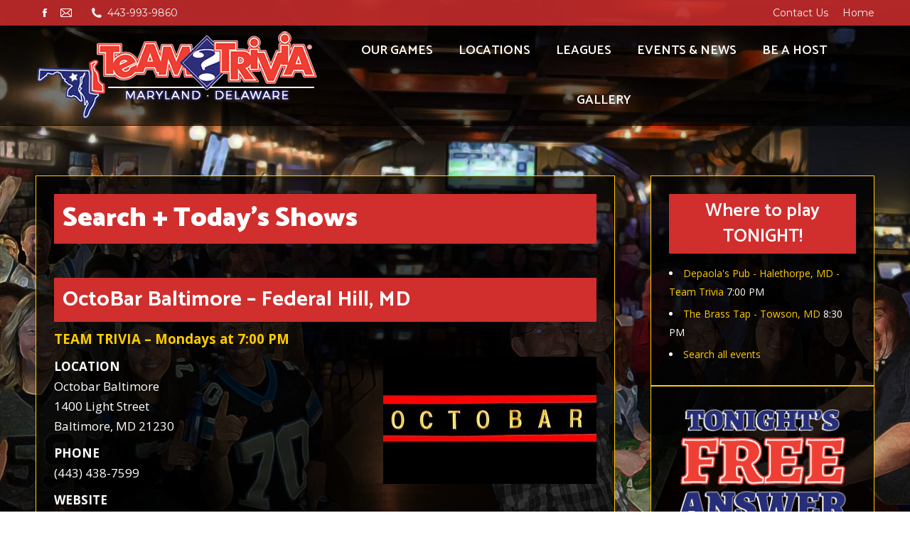

--- FILE ---
content_type: text/html; charset=UTF-8
request_url: https://teamtriviabaltimore.com/events/2024-04-22/?limit
body_size: 13504
content:
<!DOCTYPE html>
<!--[if !(IE 6) | !(IE 7) | !(IE 8)  ]><!-->
<html dir="ltr" lang="en-US" prefix="og: https://ogp.me/ns#" class="no-js">
<!--<![endif]-->
<head>
	<meta charset="UTF-8" />
				<meta name="viewport" content="width=device-width, initial-scale=1, maximum-scale=1, user-scalable=0"/>
			<meta name="theme-color" content="#ff2b2b"/>	<link rel="profile" href="https://gmpg.org/xfn/11" />
	<title>Find a Team Trivia Baltimore Show Near YOU! | Team Trivia Baltimore!</title>

		<!-- All in One SEO 4.9.1.1 - aioseo.com -->
	<meta name="description" content="Search our database for the Team Trivia Baltimore shows closest to you, then get some friends together and come get your GENIUS on!" />
	<meta name="robots" content="max-image-preview:large" />
	<link rel="canonical" href="https://teamtriviabaltimore.com/events/" />
	<meta name="generator" content="All in One SEO (AIOSEO) 4.9.1.1" />
		<meta property="og:locale" content="en_US" />
		<meta property="og:site_name" content="Team Trivia Baltimore! | Free and Fun for All" />
		<meta property="og:type" content="article" />
		<meta property="og:title" content="Find a Team Trivia Baltimore Show Near YOU! | Team Trivia Baltimore!" />
		<meta property="og:description" content="Search our database for the Team Trivia Baltimore shows closest to you, then get some friends together and come get your GENIUS on!" />
		<meta property="og:url" content="https://teamtriviabaltimore.com/events/" />
		<meta property="article:published_time" content="2018-08-08T12:36:45+00:00" />
		<meta property="article:modified_time" content="2022-04-25T22:22:46+00:00" />
		<meta name="twitter:card" content="summary" />
		<meta name="twitter:title" content="Find a Team Trivia Baltimore Show Near YOU! | Team Trivia Baltimore!" />
		<meta name="twitter:description" content="Search our database for the Team Trivia Baltimore shows closest to you, then get some friends together and come get your GENIUS on!" />
		<script type="application/ld+json" class="aioseo-schema">
			{"@context":"https:\/\/schema.org","@graph":[{"@type":"BreadcrumbList","@id":"https:\/\/teamtriviabaltimore.com\/events\/#breadcrumblist","itemListElement":[{"@type":"ListItem","@id":"https:\/\/teamtriviabaltimore.com#listItem","position":1,"name":"Home","item":"https:\/\/teamtriviabaltimore.com","nextItem":{"@type":"ListItem","@id":"https:\/\/teamtriviabaltimore.com\/events\/#listItem","name":"Search All TEAM TRIVIA BA Shows"}},{"@type":"ListItem","@id":"https:\/\/teamtriviabaltimore.com\/events\/#listItem","position":2,"name":"Search All TEAM TRIVIA BA Shows","previousItem":{"@type":"ListItem","@id":"https:\/\/teamtriviabaltimore.com#listItem","name":"Home"}}]},{"@type":"Organization","@id":"https:\/\/teamtriviabaltimore.com\/#organization","name":"Team Trivia Baltimore!","description":"Free and Fun for All","url":"https:\/\/teamtriviabaltimore.com\/"},{"@type":"WebPage","@id":"https:\/\/teamtriviabaltimore.com\/events\/#webpage","url":"https:\/\/teamtriviabaltimore.com\/events\/","name":"Find a Team Trivia Baltimore Show Near YOU! | Team Trivia Baltimore!","description":"Search our database for the Team Trivia Baltimore shows closest to you, then get some friends together and come get your GENIUS on!","inLanguage":"en-US","isPartOf":{"@id":"https:\/\/teamtriviabaltimore.com\/#website"},"breadcrumb":{"@id":"https:\/\/teamtriviabaltimore.com\/events\/#breadcrumblist"},"datePublished":"2018-08-08T08:36:45-04:00","dateModified":"2022-04-25T18:22:46-04:00"},{"@type":"WebSite","@id":"https:\/\/teamtriviabaltimore.com\/#website","url":"https:\/\/teamtriviabaltimore.com\/","name":"Team Trivia Baltimore!","description":"Free and Fun for All","inLanguage":"en-US","publisher":{"@id":"https:\/\/teamtriviabaltimore.com\/#organization"}}]}
		</script>
		<!-- All in One SEO -->

<link rel='dns-prefetch' href='//fonts.googleapis.com' />
<link rel="alternate" type="application/rss+xml" title="Team Trivia Baltimore! &raquo; Feed" href="https://teamtriviabaltimore.com/feed/" />
<link rel="alternate" type="application/rss+xml" title="Team Trivia Baltimore! &raquo; Comments Feed" href="https://teamtriviabaltimore.com/comments/feed/" />
<link rel="alternate" title="oEmbed (JSON)" type="application/json+oembed" href="https://teamtriviabaltimore.com/wp-json/oembed/1.0/embed?url=https%3A%2F%2Fteamtriviabaltimore.com%2Fevents%2F" />
<link rel="alternate" title="oEmbed (XML)" type="text/xml+oembed" href="https://teamtriviabaltimore.com/wp-json/oembed/1.0/embed?url=https%3A%2F%2Fteamtriviabaltimore.com%2Fevents%2F&#038;format=xml" />
<style id='wp-img-auto-sizes-contain-inline-css'>
img:is([sizes=auto i],[sizes^="auto," i]){contain-intrinsic-size:3000px 1500px}
/*# sourceURL=wp-img-auto-sizes-contain-inline-css */
</style>
<style id='wp-emoji-styles-inline-css'>

	img.wp-smiley, img.emoji {
		display: inline !important;
		border: none !important;
		box-shadow: none !important;
		height: 1em !important;
		width: 1em !important;
		margin: 0 0.07em !important;
		vertical-align: -0.1em !important;
		background: none !important;
		padding: 0 !important;
	}
/*# sourceURL=wp-emoji-styles-inline-css */
</style>
<link rel='stylesheet' id='wp-components-css' href='https://teamtriviabaltimore.com/wp-includes/css/dist/components/style.min.css?ver=6.9' media='all' />
<link rel='stylesheet' id='wp-preferences-css' href='https://teamtriviabaltimore.com/wp-includes/css/dist/preferences/style.min.css?ver=6.9' media='all' />
<link rel='stylesheet' id='wp-block-editor-css' href='https://teamtriviabaltimore.com/wp-includes/css/dist/block-editor/style.min.css?ver=6.9' media='all' />
<link rel='stylesheet' id='popup-maker-block-library-style-css' href='https://teamtriviabaltimore.com/wp-content/plugins/popup-maker/dist/packages/block-library-style.css?ver=dbea705cfafe089d65f1' media='all' />
<link rel='stylesheet' id='events-manager-css' href='https://teamtriviabaltimore.com/wp-content/plugins/events-manager/includes/css/events-manager.min.css?ver=7.2.3' media='all' />
<style id='events-manager-inline-css'>
body .em { --font-family : inherit; --font-weight : inherit; --font-size : 1em; --line-height : inherit; }
/*# sourceURL=events-manager-inline-css */
</style>
<link rel='stylesheet' id='the7-font-css' href='https://teamtriviabaltimore.com/wp-content/themes/dt-the7/fonts/icomoon-the7-font/icomoon-the7-font.min.css?ver=14.0.1' media='all' />
<link rel='stylesheet' id='the7-awesome-fonts-css' href='https://teamtriviabaltimore.com/wp-content/themes/dt-the7/fonts/FontAwesome/css/all.min.css?ver=14.0.1' media='all' />
<link rel='stylesheet' id='the7-awesome-fonts-back-css' href='https://teamtriviabaltimore.com/wp-content/themes/dt-the7/fonts/FontAwesome/back-compat.min.css?ver=14.0.1' media='all' />
<link rel='stylesheet' id='the7-Defaults-css' href='https://teamtriviabaltimore.com/wp-content/uploads/smile_fonts/Defaults/Defaults.css?ver=6.9' media='all' />
<link rel='stylesheet' id='dt-web-fonts-css' href='https://fonts.googleapis.com/css?family=Roboto:400,500,600,700%7CMontserrat:400,600,700%7CCatamaran:300,400,600,700,900%7COpen+Sans:400,600,700' media='all' />
<link rel='stylesheet' id='dt-main-css' href='https://teamtriviabaltimore.com/wp-content/themes/dt-the7/css/main.min.css?ver=14.0.1' media='all' />
<link rel='stylesheet' id='the7-custom-scrollbar-css' href='https://teamtriviabaltimore.com/wp-content/themes/dt-the7/lib/custom-scrollbar/custom-scrollbar.min.css?ver=14.0.1' media='all' />
<link rel='stylesheet' id='the7-wpbakery-css' href='https://teamtriviabaltimore.com/wp-content/themes/dt-the7/css/wpbakery.min.css?ver=14.0.1' media='all' />
<link rel='stylesheet' id='the7-core-css' href='https://teamtriviabaltimore.com/wp-content/plugins/dt-the7-core/assets/css/post-type.min.css?ver=2.7.12' media='all' />
<link rel='stylesheet' id='the7-css-vars-css' href='https://teamtriviabaltimore.com/wp-content/uploads/the7-css/css-vars.css?ver=df2943be65d0' media='all' />
<link rel='stylesheet' id='dt-custom-css' href='https://teamtriviabaltimore.com/wp-content/uploads/the7-css/custom.css?ver=df2943be65d0' media='all' />
<link rel='stylesheet' id='dt-media-css' href='https://teamtriviabaltimore.com/wp-content/uploads/the7-css/media.css?ver=df2943be65d0' media='all' />
<link rel='stylesheet' id='the7-mega-menu-css' href='https://teamtriviabaltimore.com/wp-content/uploads/the7-css/mega-menu.css?ver=df2943be65d0' media='all' />
<link rel='stylesheet' id='the7-elements-albums-portfolio-css' href='https://teamtriviabaltimore.com/wp-content/uploads/the7-css/the7-elements-albums-portfolio.css?ver=df2943be65d0' media='all' />
<link rel='stylesheet' id='the7-elements-css' href='https://teamtriviabaltimore.com/wp-content/uploads/the7-css/post-type-dynamic.css?ver=df2943be65d0' media='all' />
<link rel='stylesheet' id='style-css' href='https://teamtriviabaltimore.com/wp-content/themes/dt-the7-child/style.css?ver=14.0.1' media='all' />
<script src="https://teamtriviabaltimore.com/wp-includes/js/jquery/jquery.min.js?ver=3.7.1" id="jquery-core-js"></script>
<script src="https://teamtriviabaltimore.com/wp-includes/js/jquery/jquery-migrate.min.js?ver=3.4.1" id="jquery-migrate-js"></script>
<script src="https://teamtriviabaltimore.com/wp-includes/js/jquery/ui/core.min.js?ver=1.13.3" id="jquery-ui-core-js"></script>
<script src="https://teamtriviabaltimore.com/wp-includes/js/jquery/ui/mouse.min.js?ver=1.13.3" id="jquery-ui-mouse-js"></script>
<script src="https://teamtriviabaltimore.com/wp-includes/js/jquery/ui/sortable.min.js?ver=1.13.3" id="jquery-ui-sortable-js"></script>
<script src="https://teamtriviabaltimore.com/wp-includes/js/jquery/ui/datepicker.min.js?ver=1.13.3" id="jquery-ui-datepicker-js"></script>
<script id="jquery-ui-datepicker-js-after">
jQuery(function(jQuery){jQuery.datepicker.setDefaults({"closeText":"Close","currentText":"Today","monthNames":["January","February","March","April","May","June","July","August","September","October","November","December"],"monthNamesShort":["Jan","Feb","Mar","Apr","May","Jun","Jul","Aug","Sep","Oct","Nov","Dec"],"nextText":"Next","prevText":"Previous","dayNames":["Sunday","Monday","Tuesday","Wednesday","Thursday","Friday","Saturday"],"dayNamesShort":["Sun","Mon","Tue","Wed","Thu","Fri","Sat"],"dayNamesMin":["S","M","T","W","T","F","S"],"dateFormat":"MM d, yy","firstDay":1,"isRTL":false});});
//# sourceURL=jquery-ui-datepicker-js-after
</script>
<script src="https://teamtriviabaltimore.com/wp-includes/js/jquery/ui/resizable.min.js?ver=1.13.3" id="jquery-ui-resizable-js"></script>
<script src="https://teamtriviabaltimore.com/wp-includes/js/jquery/ui/draggable.min.js?ver=1.13.3" id="jquery-ui-draggable-js"></script>
<script src="https://teamtriviabaltimore.com/wp-includes/js/jquery/ui/controlgroup.min.js?ver=1.13.3" id="jquery-ui-controlgroup-js"></script>
<script src="https://teamtriviabaltimore.com/wp-includes/js/jquery/ui/checkboxradio.min.js?ver=1.13.3" id="jquery-ui-checkboxradio-js"></script>
<script src="https://teamtriviabaltimore.com/wp-includes/js/jquery/ui/button.min.js?ver=1.13.3" id="jquery-ui-button-js"></script>
<script src="https://teamtriviabaltimore.com/wp-includes/js/jquery/ui/dialog.min.js?ver=1.13.3" id="jquery-ui-dialog-js"></script>
<script id="events-manager-js-extra">
var EM = {"ajaxurl":"https://teamtriviabaltimore.com/wp-admin/admin-ajax.php","locationajaxurl":"https://teamtriviabaltimore.com/wp-admin/admin-ajax.php?action=locations_search","firstDay":"1","locale":"en","dateFormat":"yy-mm-dd","ui_css":"https://teamtriviabaltimore.com/wp-content/plugins/events-manager/includes/css/jquery-ui/build.min.css","show24hours":"0","is_ssl":"1","autocomplete_limit":"10","calendar":{"breakpoints":{"small":560,"medium":908,"large":false},"month_format":"M Y"},"phone":"","datepicker":{"format":"m/d/Y"},"search":{"breakpoints":{"small":650,"medium":850,"full":false}},"url":"https://teamtriviabaltimore.com/wp-content/plugins/events-manager","assets":{"input.em-uploader":{"js":{"em-uploader":{"url":"https://teamtriviabaltimore.com/wp-content/plugins/events-manager/includes/js/em-uploader.js?v=7.2.3","event":"em_uploader_ready"}}},".em-event-editor":{"js":{"event-editor":{"url":"https://teamtriviabaltimore.com/wp-content/plugins/events-manager/includes/js/events-manager-event-editor.js?v=7.2.3","event":"em_event_editor_ready"}},"css":{"event-editor":"https://teamtriviabaltimore.com/wp-content/plugins/events-manager/includes/css/events-manager-event-editor.min.css?v=7.2.3"}},".em-recurrence-sets, .em-timezone":{"js":{"luxon":{"url":"luxon/luxon.js?v=7.2.3","event":"em_luxon_ready"}}},".em-booking-form, #em-booking-form, .em-booking-recurring, .em-event-booking-form":{"js":{"em-bookings":{"url":"https://teamtriviabaltimore.com/wp-content/plugins/events-manager/includes/js/bookingsform.js?v=7.2.3","event":"em_booking_form_js_loaded"}}},"#em-opt-archetypes":{"js":{"archetypes":"https://teamtriviabaltimore.com/wp-content/plugins/events-manager/includes/js/admin-archetype-editor.js?v=7.2.3","archetypes_ms":"https://teamtriviabaltimore.com/wp-content/plugins/events-manager/includes/js/admin-archetypes.js?v=7.2.3","qs":"qs/qs.js?v=7.2.3"}}},"cached":"","google_maps_api":"AIzaSyABUPtLR12XThJVbLymDzxGxcUt5bd0b9c","txt_search":"Search","txt_searching":"Searching...","txt_loading":"Loading...","event_detach_warning":"Are you sure you want to detach this event? By doing so, this event will be independent of the recurring set of events.","delete_recurrence_warning":"Are you sure you want to delete all recurrences of this event? All events will be moved to trash."};
//# sourceURL=events-manager-js-extra
</script>
<script src="https://teamtriviabaltimore.com/wp-content/plugins/events-manager/includes/js/events-manager.js?ver=7.2.3" id="events-manager-js"></script>
<script id="dt-above-fold-js-extra">
var dtLocal = {"themeUrl":"https://teamtriviabaltimore.com/wp-content/themes/dt-the7","passText":"To view this protected post, enter the password below:","moreButtonText":{"loading":"Loading...","loadMore":"Load more"},"postID":"216","ajaxurl":"https://teamtriviabaltimore.com/wp-admin/admin-ajax.php","REST":{"baseUrl":"https://teamtriviabaltimore.com/wp-json/the7/v1","endpoints":{"sendMail":"/send-mail"}},"contactMessages":{"required":"One or more fields have an error. Please check and try again.","terms":"Please accept the privacy policy.","fillTheCaptchaError":"Please, fill the captcha."},"captchaSiteKey":"","ajaxNonce":"8fdfee397c","pageData":{"type":"page","template":"page","layout":null},"themeSettings":{"smoothScroll":"off","lazyLoading":false,"desktopHeader":{"height":120},"ToggleCaptionEnabled":"disabled","ToggleCaption":"Navigation","floatingHeader":{"showAfter":94,"showMenu":false,"height":56,"logo":{"showLogo":true,"html":"","url":"https://teamtriviabaltimore.com/"}},"topLine":{"floatingTopLine":{"logo":{"showLogo":false,"html":""}}},"mobileHeader":{"firstSwitchPoint":990,"secondSwitchPoint":500,"firstSwitchPointHeight":70,"secondSwitchPointHeight":56,"mobileToggleCaptionEnabled":"disabled","mobileToggleCaption":"Menu"},"stickyMobileHeaderFirstSwitch":{"logo":{"html":"\u003Cimg class=\" preload-me\" src=\"https://teamtriviabaltimore.com/wp-content/uploads/2018/08/logo-400.png\" srcset=\"https://teamtriviabaltimore.com/wp-content/uploads/2018/08/logo-400.png 400w\" width=\"400\" height=\"130\"   sizes=\"400px\" alt=\"Team Trivia Baltimore!\" /\u003E"}},"stickyMobileHeaderSecondSwitch":{"logo":{"html":"\u003Cimg class=\" preload-me\" src=\"https://teamtriviabaltimore.com/wp-content/uploads/2018/08/logo-400.png\" srcset=\"https://teamtriviabaltimore.com/wp-content/uploads/2018/08/logo-400.png 400w\" width=\"400\" height=\"130\"   sizes=\"400px\" alt=\"Team Trivia Baltimore!\" /\u003E"}},"sidebar":{"switchPoint":990},"boxedWidth":"1280px"},"VCMobileScreenWidth":"768"};
var dtShare = {"shareButtonText":{"facebook":"Share on Facebook","twitter":"Share on X","pinterest":"Pin it","linkedin":"Share on Linkedin","whatsapp":"Share on Whatsapp"},"overlayOpacity":"85"};
//# sourceURL=dt-above-fold-js-extra
</script>
<script src="https://teamtriviabaltimore.com/wp-content/themes/dt-the7/js/above-the-fold.min.js?ver=14.0.1" id="dt-above-fold-js"></script>
<script></script><link rel="https://api.w.org/" href="https://teamtriviabaltimore.com/wp-json/" /><link rel="alternate" title="JSON" type="application/json" href="https://teamtriviabaltimore.com/wp-json/wp/v2/pages/216" /><link rel="EditURI" type="application/rsd+xml" title="RSD" href="https://teamtriviabaltimore.com/xmlrpc.php?rsd" />
<meta name="generator" content="WordPress 6.9" />
<link rel='shortlink' href='https://teamtriviabaltimore.com/?p=216' />
<script type="text/javascript">//<![CDATA[
  function external_links_in_new_windows_loop() {
    if (!document.links) {
      document.links = document.getElementsByTagName('a');
    }
    var change_link = false;
    var force = '';
    var ignore = '';

    for (var t=0; t<document.links.length; t++) {
      var all_links = document.links[t];
      change_link = false;
      
      if(document.links[t].hasAttribute('onClick') == false) {
        // forced if the address starts with http (or also https), but does not link to the current domain
        if(all_links.href.search(/^http/) != -1 && all_links.href.search('teamtriviabaltimore.com') == -1 && all_links.href.search(/^#/) == -1) {
          // console.log('Changed ' + all_links.href);
          change_link = true;
        }
          
        if(force != '' && all_links.href.search(force) != -1) {
          // forced
          // console.log('force ' + all_links.href);
          change_link = true;
        }
        
        if(ignore != '' && all_links.href.search(ignore) != -1) {
          // console.log('ignore ' + all_links.href);
          // ignored
          change_link = false;
        }

        if(change_link == true) {
          // console.log('Changed ' + all_links.href);
          document.links[t].setAttribute('onClick', 'javascript:window.open(\'' + all_links.href.replace(/'/g, '') + '\', \'_blank\', \'noopener\'); return false;');
          document.links[t].removeAttribute('target');
        }
      }
    }
  }
  
  // Load
  function external_links_in_new_windows_load(func)
  {  
    var oldonload = window.onload;
    if (typeof window.onload != 'function'){
      window.onload = func;
    } else {
      window.onload = function(){
        oldonload();
        func();
      }
    }
  }

  external_links_in_new_windows_load(external_links_in_new_windows_loop);
  //]]></script>

<meta name="generator" content="Powered by WPBakery Page Builder - drag and drop page builder for WordPress."/>
<meta name="generator" content="Powered by Slider Revolution 6.7.38 - responsive, Mobile-Friendly Slider Plugin for WordPress with comfortable drag and drop interface." />
<link rel="icon" href="https://teamtriviabaltimore.com/wp-content/uploads/2021/07/favicon.png" type="image/png" sizes="16x16"/><script>function setREVStartSize(e){
			//window.requestAnimationFrame(function() {
				window.RSIW = window.RSIW===undefined ? window.innerWidth : window.RSIW;
				window.RSIH = window.RSIH===undefined ? window.innerHeight : window.RSIH;
				try {
					var pw = document.getElementById(e.c).parentNode.offsetWidth,
						newh;
					pw = pw===0 || isNaN(pw) || (e.l=="fullwidth" || e.layout=="fullwidth") ? window.RSIW : pw;
					e.tabw = e.tabw===undefined ? 0 : parseInt(e.tabw);
					e.thumbw = e.thumbw===undefined ? 0 : parseInt(e.thumbw);
					e.tabh = e.tabh===undefined ? 0 : parseInt(e.tabh);
					e.thumbh = e.thumbh===undefined ? 0 : parseInt(e.thumbh);
					e.tabhide = e.tabhide===undefined ? 0 : parseInt(e.tabhide);
					e.thumbhide = e.thumbhide===undefined ? 0 : parseInt(e.thumbhide);
					e.mh = e.mh===undefined || e.mh=="" || e.mh==="auto" ? 0 : parseInt(e.mh,0);
					if(e.layout==="fullscreen" || e.l==="fullscreen")
						newh = Math.max(e.mh,window.RSIH);
					else{
						e.gw = Array.isArray(e.gw) ? e.gw : [e.gw];
						for (var i in e.rl) if (e.gw[i]===undefined || e.gw[i]===0) e.gw[i] = e.gw[i-1];
						e.gh = e.el===undefined || e.el==="" || (Array.isArray(e.el) && e.el.length==0)? e.gh : e.el;
						e.gh = Array.isArray(e.gh) ? e.gh : [e.gh];
						for (var i in e.rl) if (e.gh[i]===undefined || e.gh[i]===0) e.gh[i] = e.gh[i-1];
											
						var nl = new Array(e.rl.length),
							ix = 0,
							sl;
						e.tabw = e.tabhide>=pw ? 0 : e.tabw;
						e.thumbw = e.thumbhide>=pw ? 0 : e.thumbw;
						e.tabh = e.tabhide>=pw ? 0 : e.tabh;
						e.thumbh = e.thumbhide>=pw ? 0 : e.thumbh;
						for (var i in e.rl) nl[i] = e.rl[i]<window.RSIW ? 0 : e.rl[i];
						sl = nl[0];
						for (var i in nl) if (sl>nl[i] && nl[i]>0) { sl = nl[i]; ix=i;}
						var m = pw>(e.gw[ix]+e.tabw+e.thumbw) ? 1 : (pw-(e.tabw+e.thumbw)) / (e.gw[ix]);
						newh =  (e.gh[ix] * m) + (e.tabh + e.thumbh);
					}
					var el = document.getElementById(e.c);
					if (el!==null && el) el.style.height = newh+"px";
					el = document.getElementById(e.c+"_wrapper");
					if (el!==null && el) {
						el.style.height = newh+"px";
						el.style.display = "block";
					}
				} catch(e){
					console.log("Failure at Presize of Slider:" + e)
				}
			//});
		  };</script>
		<style id="wp-custom-css">
			.em.pixelbones * {
    color: #fff !important;
}		</style>
		<noscript><style> .wpb_animate_when_almost_visible { opacity: 1; }</style></noscript><style id='the7-custom-inline-css' type='text/css'>
.gform_wrapper .top_label .gfield_label {
  display: none !important;
}
.gform_wrapper .ginput_complex label {
  display: none !important;
}
.gform_wrapper .ginput_complex input[type=text] {
height: 35px;
}
.gform_wrapper .top_label input.large {
height: 35px;
}
input[type="submit"], #main .gform_wrapper .gform_footer input.button, #main .gform_wrapper .gform_footer input[type="submit"] {
text-transform: uppercase;
-webkit-border-radius: 0px;
-moz-border-radius: 0px;
-ms-border-radius: 0px;
-o-border-radius: 0px;
border-radius: 0px;
font-weight: bold;
}
::-webkit-input-placeholder {
  color: #000000 !important;
  font-size: 16px;
}

:-moz-placeholder { /* Firefox 18- */
  color: #000000 !important;
  font-size: 16px;
}

::-moz-placeholder {  /* Firefox 19+ */
  color: #000000 !important;
  font-size: 16px;
}

:-ms-input-placeholder {
  color: #000000 !important;
  font-size: 16px;
}
#main .gform_wrapper textarea {
  padding-left: 12px;
}
#main .gform_wrapper textarea {
height: 100px;
}
.sidebar-content .widget:not(.widget_icl_lang_sel_widget) a {
text-decoration: none;
color: #ffcc00;
}
.sidebar-content .widget:not(.widget_icl_lang_sel_widget) a:hover {
color: #fff;
}
.sidebar-content .widget-title {
    color: #ffffff;
    text-align: center;
background: #d12e2e;
padding: 6px;
font: normal 600 26px / 36px "Catamaran", Helvetica, Arial, Verdana, sans-serif;
}
.wp-caption {
border: 0px solid #ddd;
text-align: center;
background-color: #000;
padding-top: 4px;
margin: 10px;
-moz-border-radius: 3px;
-khtml-border-radius: 3px;
-webkit-border-radius: 3px;
border-radius: 3px;
}
.wp-caption img {
margin: 0;
padding: 0;
border: 0 none;
}
.wp-caption p.wp-caption-text {
font-size: 12px;
line-height: 17px;
padding: 0 4px 5px;
margin: 0;
color: #fff;
}
blockquote:not(.shortcode-blockquote) {
background-color: #d12e2e;
}
a {
text-decoration: none;
color: #ffbb0e;
}
a:hover {
color: #fff;
}
blockquote:not(.shortcode-blockquote) a {
color: #ffcc00;
text-decoration: none;
}
blockquote:not(.shortcode-blockquote) a:hover {
color: #fff;
}
.footer .widget-title {
    color: #ffffff;
    text-align: center;
background: #d12e2e;
padding: 6px;
font: normal 600 22px / 36px "Catamaran", Helvetica, Arial, Verdana, sans-serif;
}
table.em-calendar td.eventful-today {
    background-color: #d12e2e;
color: #fff !important;
}
table.em-calendar td.eventful-today a {
color: #fff !important;
}
table.em-calendar td.eventful-today a:hover {
color: #ffcc00 !important;
}
div.em-calendar-wrapper {
padding-left: 40px;
}
.footer .widget:not(.widget_icl_lang_sel_widget) a {
text-decoration: none;
color: #ffcc00;
}
.footer .widget:not(.widget_icl_lang_sel_widget) a:hover {
color: #fff;
}
.em-map-balloon a:hover {
color: #000 !important;
}
.single .entry-content {
    margin-bottom: 50px;
    padding: 25px;
    background: rgba(0,0,0,0.8) none repeat center top;
border: solid 1px #ffcc00 !important;
}
h1, h2, h3 {
padding: 12px;
background: #d12e2e;
}
.sidebar-right .content {
    padding: 25px;
    background: rgba(0,0,0,0.7);
    border: solid 1px #ffcc00;
}
div.css-search {
background: #000;
border: 1px solid #555555;
}
div.css-search div.em-search-main .em-search-submit {
background: #d12e2e;
}
div.css-search div.em-search-main .em-search-submit:hover {
background: #2e2e78;
}
.vc_gitem_row .vc_gitem-col {
background: #000;
}
.vc_btn3.vc_btn3-color-juicy-pink, .vc_btn3.vc_btn3-color-juicy-pink.vc_btn3-style-flat {
color: #fff;
background-color: #d12e2e;
border-radius: 0px;
}
.single .entry-content {
    margin-bottom: 30px;
    padding: 0px;
    background: none;
}
.sidebar-none .content {
    width: 100%;
    padding: 25px;
    background: rgba(0,0,0,0.7);
}
.ui-datepicker table {
color: #555555;
}
.sidebar.solid-bg .widget, .solid-bg .sidebar-content .widget {
    padding-left: 25px;
    padding-right: 25px;
    border: solid 1px #ffcc00;
}
hr {
    border-top: 1px dashed #ffcc00;
    border-bottom: 2px;
    -webkit-margin-before: 0.7em;
    -webkit-margin-after: 0.7em;
}
#cff.cff-fixed-height {
border: solid 1px #ffcc00;
}
.owl-carousel.blog-carousel-shortcode .entry-title a:hover {
    color: #ffcc00 !important;
}
.wpb_single_image .vc_figure-caption {
    background: #d12e2e;
    padding: 8px;
}
.wpb_single_image .vc_box_border.vc_box_border_orange {
background-color: #ffcc00;
}
.single .entry-content {
    padding: 20px;
}
.sidebar-none .content {
    width: 100%;
    padding: 25px;
    background: rgba(0,0,0,0.7);
    border: solid 1px #f0cc05;
}
#fancy-header .fancy-title>span {
padding: 10px;
}
.project-post .portfolio-categories {
display: none;
}
input[type="submit"]:not([name="update_cart"]):not(.woocommerce-widget-layered-nav-dropdown__submit) {
	border: solid 1px #fff;
}
.gform_wrapper .top_label li.gfield.gf_right_half div:not(.ginput_container_date) select.medium {
	color: #000;
}
.em-map-balloon .em-map-balloon-content a {
	color: #fe0000;
}
.em-map-balloon .em-map-balloon-content a:hover {
	color: #000;
}
.recent-posts .post-content>time {
    display: none;
}
table.em-calendar td.eventless-today {
    background-color: #d12e2e;
}

.sidebar-content .widget:not(.widget_icl_lang_sel_widget) a {
    text-decoration: none;
    color: #ffcc00 !important;
}
.sidebar-content .widget:not(.widget_icl_lang_sel_widget) a:hover {
    color: #fff !important;
}
#adminmenu .awaiting-mod, #adminmenu .update-plugins {
	display: none;
}


#maps a {
	color: #d12e2e !important;
}
#maps a:hover {
	color: #000 !important;
}
#venue a {
	color: #d12e2e !important;
}
#venue a:hover {
	color: #000 !important;
}
.em.pixelbones a {
color: #ffcc00 !important;
}
.em.pixelbones a:hover {
color: #fff !important;
}
#venue p {
	color: #000 !important;
}

</style>
<link rel='stylesheet' id='rs-plugin-settings-css' href='//teamtriviabaltimore.com/wp-content/plugins/revslider/sr6/assets/css/rs6.css?ver=6.7.38' media='all' />
<style id='rs-plugin-settings-inline-css'>
#rs-demo-id {}
/*# sourceURL=rs-plugin-settings-inline-css */
</style>
</head>
<body id="the7-body" class="wp-singular page-template-default page page-id-216 wp-embed-responsive wp-theme-dt-the7 wp-child-theme-dt-the7-child the7-core-ver-2.7.12 dt-responsive-on right-mobile-menu-close-icon ouside-menu-close-icon mobile-hamburger-close-bg-enable mobile-hamburger-close-bg-hover-enable  fade-medium-mobile-menu-close-icon fade-medium-menu-close-icon fixed-page-bg srcset-enabled btn-flat custom-btn-color custom-btn-hover-color floating-mobile-menu-icon top-header first-switch-logo-left first-switch-menu-right second-switch-logo-left second-switch-menu-right right-mobile-menu layzr-loading-on popup-message-style the7-ver-14.0.1 dt-fa-compatibility wpb-js-composer js-comp-ver-8.7.2 vc_responsive">
<!-- The7 14.0.1 -->

<div id="page" >
	<a class="skip-link screen-reader-text" href="#content">Skip to content</a>

<div class="masthead inline-header center widgets full-height line-decoration shadow-mobile-header-decoration medium-mobile-menu-icon mobile-menu-icon-bg-on mobile-menu-icon-hover-bg-on dt-parent-menu-clickable show-sub-menu-on-hover" >

	<div class="top-bar top-bar-line-hide">
	<div class="top-bar-bg" ></div>
	<div class="left-widgets mini-widgets"><div class="soc-ico show-on-desktop in-top-bar-left in-menu-second-switch custom-bg disabled-border border-off hover-custom-bg hover-disabled-border  hover-border-off"><a title="Facebook page opens in new window" href="https://www.facebook.com/TeamTriviaBaltimore/" target="_blank" class="facebook"><span class="soc-font-icon"></span><span class="screen-reader-text">Facebook page opens in new window</span></a><a title="Mail page opens in new window" href="mailto:mark@teamtriviabaltimore.com" target="_top" class="mail"><span class="soc-font-icon"></span><span class="screen-reader-text">Mail page opens in new window</span></a></div><span class="mini-contacts phone show-on-desktop in-top-bar-left in-menu-second-switch"><i class="fa-fw the7-mw-icon-phone-bold"></i><a href="tel:4439939860">443-993-9860</a></span></div><div class="right-widgets mini-widgets"><div class="mini-nav show-on-desktop in-top-bar-right in-menu-second-switch list-type-menu select-type-menu-first-switch select-type-menu-second-switch"><ul id="top-menu"><li class="menu-item menu-item-type-post_type menu-item-object-page menu-item-94555 first depth-0"><a href='https://teamtriviabaltimore.com/contact-team-trivia-baltimore/' data-level='1'><span class="menu-item-text"><span class="menu-text">Contact Us</span></span></a></li> <li class="menu-item menu-item-type-post_type menu-item-object-page menu-item-home menu-item-94554 last depth-0"><a href='https://teamtriviabaltimore.com/' data-level='1'><span class="menu-item-text"><span class="menu-text">Home</span></span></a></li> </ul><div class="menu-select"><span class="customSelect1"><span class="customSelectInner"><i class=" the7-mw-icon-dropdown-menu-bold"></i>Top Nav</span></span></div></div></div></div>

	<header class="header-bar" role="banner">

		<div class="branding">
	<div id="site-title" class="assistive-text">Team Trivia Baltimore!</div>
	<div id="site-description" class="assistive-text">Free and Fun for All</div>
	<a class="" href="https://teamtriviabaltimore.com/"><img class=" preload-me" src="https://teamtriviabaltimore.com/wp-content/uploads/2018/08/logo-400.png" srcset="https://teamtriviabaltimore.com/wp-content/uploads/2018/08/logo-400.png 400w" width="400" height="130"   sizes="400px" alt="Team Trivia Baltimore!" /></a></div>

		<ul id="primary-menu" class="main-nav underline-decoration downwards-line outside-item-remove-margin"><li class="menu-item menu-item-type-custom menu-item-object-custom menu-item-has-children menu-item-104289 first has-children depth-0"><a data-level='1' aria-haspopup='true' aria-expanded='false'><span class="menu-item-text"><span class="menu-text">Our Games</span></span></a><ul class="sub-nav hover-style-bg level-arrows-on" role="group"><li class="menu-item menu-item-type-post_type menu-item-object-page menu-item-103247 first depth-1"><a href='https://teamtriviabaltimore.com/our-games/team-trivia/' data-level='2'><span class="menu-item-text"><span class="menu-text">Team Trivia</span></span></a></li> <li class="menu-item menu-item-type-post_type menu-item-object-page menu-item-103246 depth-1"><a href='https://teamtriviabaltimore.com/our-games/team-feud/' data-level='2'><span class="menu-item-text"><span class="menu-text">Team Feud</span></span></a></li> <li class="menu-item menu-item-type-post_type menu-item-object-page menu-item-103245 depth-1"><a href='https://teamtriviabaltimore.com/our-games/toxic-trivia/' data-level='2'><span class="menu-item-text"><span class="menu-text">Themed Trivia</span></span></a></li> <li class="menu-item menu-item-type-post_type menu-item-object-page menu-item-103244 depth-1"><a href='https://teamtriviabaltimore.com/our-games/30-second-rocks/' data-level='2'><span class="menu-item-text"><span class="menu-text">30 Second Rocks / Music Bingo</span></span></a></li> <li class="menu-item menu-item-type-post_type menu-item-object-page menu-item-104239 depth-1"><a href='https://teamtriviabaltimore.com/our-games/hint-of-the-week/' data-level='2'><span class="menu-item-text"><span class="menu-text">Hint of the Week</span></span></a></li> <li class="menu-item menu-item-type-post_type menu-item-object-page menu-item-103243 depth-1"><a href='https://teamtriviabaltimore.com/our-games/corporate-events/' data-level='2'><span class="menu-item-text"><span class="menu-text">Corporate Events</span></span></a></li> <li class="menu-item menu-item-type-post_type menu-item-object-page menu-item-103241 depth-1"><a href='https://teamtriviabaltimore.com/our-games/bookings-and-info/' data-level='2'><span class="menu-item-text"><span class="menu-text">Bookings and Info</span></span></a></li> </ul></li> <li class="menu-item menu-item-type- menu-item-object- menu-item-has-children menu-item-27 has-children depth-0"><a data-level='1' aria-haspopup='true' aria-expanded='false'><span class="menu-item-text"><span class="menu-text">Locations</span></span></a><ul class="sub-nav hover-style-bg level-arrows-on" role="group"><li class="menu-item menu-item-type-post_type menu-item-object-page menu-item-103032 first depth-1"><a href='https://teamtriviabaltimore.com/monday-shows-team-trivia-ba/' data-level='2'><span class="menu-item-text"><span class="menu-text">Monday Shows</span></span></a></li> <li class="menu-item menu-item-type-post_type menu-item-object-page menu-item-103036 depth-1"><a href='https://teamtriviabaltimore.com/tuesday-shows-team-trivia-ba/' data-level='2'><span class="menu-item-text"><span class="menu-text">Tuesday Shows</span></span></a></li> <li class="menu-item menu-item-type-post_type menu-item-object-page menu-item-103037 depth-1"><a href='https://teamtriviabaltimore.com/wednesday-shows-team-trivia-ba/' data-level='2'><span class="menu-item-text"><span class="menu-text">Wednesday Shows</span></span></a></li> <li class="menu-item menu-item-type-post_type menu-item-object-page menu-item-103035 depth-1"><a href='https://teamtriviabaltimore.com/thursday-shows-team-trivia-ba/' data-level='2'><span class="menu-item-text"><span class="menu-text">Thursday Shows</span></span></a></li> <li class="menu-item menu-item-type-post_type menu-item-object-page menu-item-103031 depth-1"><a href='https://teamtriviabaltimore.com/friday-shows-team-trivia-ba/' data-level='2'><span class="menu-item-text"><span class="menu-text">Friday Shows</span></span></a></li> <li class="menu-item menu-item-type-post_type menu-item-object-page menu-item-103033 depth-1"><a href='https://teamtriviabaltimore.com/saturday-shows-team-trivia-ba/' data-level='2'><span class="menu-item-text"><span class="menu-text">Saturday Shows</span></span></a></li> <li class="menu-item menu-item-type-post_type menu-item-object-page menu-item-103034 depth-1"><a href='https://teamtriviabaltimore.com/sunday-shows-team-trivia-ba/' data-level='2'><span class="menu-item-text"><span class="menu-text">Sunday Shows</span></span></a></li> <li class="menu-item menu-item-type-custom menu-item-object-custom menu-item-47116 depth-1"><a href='https://teamtriviabaltimore.com/team-trivia-locations-map/' data-level='2'><span class="menu-item-text"><span class="menu-text">Show Map</span></span></a></li> <li class="menu-item menu-item-type-custom menu-item-object-custom menu-item-47117 depth-1"><a href='https://teamtriviabaltimore.com/events/' data-level='2'><span class="menu-item-text"><span class="menu-text">Search + Today&#8217;s Shows</span></span></a></li> </ul></li> <li class="menu-item menu-item-type-custom menu-item-object-custom menu-item-has-children menu-item-31 has-children depth-0"><a data-level='1' aria-haspopup='true' aria-expanded='false'><span class="menu-item-text"><span class="menu-text">Leagues</span></span></a><ul class="sub-nav hover-style-bg level-arrows-on" role="group"><li class="menu-item menu-item-type-custom menu-item-object-custom menu-item-32 first depth-1"><a href='https://teamtriviabaltimore.com/team-trivia-league-information/' data-level='2'><span class="menu-item-text"><span class="menu-text">League Info</span></span></a></li> <li class="menu-item menu-item-type-custom menu-item-object-custom menu-item-35 depth-1"><a href='https://teamtriviabaltimore.com/league-scoring-issues/' data-level='2'><span class="menu-item-text"><span class="menu-text">League Scoring Issues</span></span></a></li> <li class="menu-item menu-item-type-custom menu-item-object-custom menu-item-has-children menu-item-103254 has-children depth-1"><a data-level='2' aria-haspopup='true' aria-expanded='false'><span class="menu-item-text"><span class="menu-text">TEAM TRIVIA &#8211; BALTIMORE</span></span></a><ul class="sub-nav hover-style-bg level-arrows-on" role="group"><li class="menu-item menu-item-type-custom menu-item-object-custom menu-item-33 first depth-2"><a href='https://www.teamtrivia.com/leagues/' target='_blank' data-level='3'><span class="menu-item-text"><span class="menu-text">Join the League</span></span></a></li> <li class="menu-item menu-item-type-custom menu-item-object-custom menu-item-34 depth-2"><a href='https://www.teamtrivia.com/leagues/' target='_blank' data-level='3'><span class="menu-item-text"><span class="menu-text">League Standings</span></span></a></li> </ul></li> <li class="menu-item menu-item-type-custom menu-item-object-custom menu-item-has-children menu-item-103258 has-children depth-1"><a data-level='2' aria-haspopup='true' aria-expanded='false'><span class="menu-item-text"><span class="menu-text">TEAM TRIVIA- DELMARVA</span></span></a><ul class="sub-nav hover-style-bg level-arrows-on" role="group"><li class="menu-item menu-item-type-custom menu-item-object-custom menu-item-103260 first depth-2"><a href='https://www.teamtrivia.com/leagues/' target='_blank' data-level='3'><span class="menu-item-text"><span class="menu-text">Join the League</span></span></a></li> <li class="menu-item menu-item-type-custom menu-item-object-custom menu-item-103259 depth-2"><a href='https://www.teamtrivia.com/leagues/' target='_blank' data-level='3'><span class="menu-item-text"><span class="menu-text">League Standings</span></span></a></li> </ul></li> <li class="menu-item menu-item-type-custom menu-item-object-custom menu-item-has-children menu-item-103255 has-children depth-1"><a data-level='2' aria-haspopup='true' aria-expanded='false'><span class="menu-item-text"><span class="menu-text">TEAM FEUD</span></span></a><ul class="sub-nav hover-style-bg level-arrows-on" role="group"><li class="menu-item menu-item-type-custom menu-item-object-custom menu-item-103257 first depth-2"><a href='https://www.teamtrivia.com/leagues/' target='_blank' data-level='3'><span class="menu-item-text"><span class="menu-text">Join the League</span></span></a></li> <li class="menu-item menu-item-type-custom menu-item-object-custom menu-item-103256 depth-2"><a href='https://www.teamtrivia.com/leagues/' target='_blank' data-level='3'><span class="menu-item-text"><span class="menu-text">League Standings</span></span></a></li> </ul></li> </ul></li> <li class="menu-item menu-item-type-custom menu-item-object-custom menu-item-37 depth-0"><a href='https://teamtriviabaltimore.com/events-news/' data-level='1'><span class="menu-item-text"><span class="menu-text">Events &#038; News</span></span></a></li> <li class="menu-item menu-item-type-post_type menu-item-object-page menu-item-103038 depth-0"><a href='https://teamtriviabaltimore.com/become-a-team-ba-host/' data-level='1'><span class="menu-item-text"><span class="menu-text">Be a Host</span></span></a></li> <li class="menu-item menu-item-type-custom menu-item-object-custom menu-item-39 last depth-0"><a href='https://teamtriviabaltimore.com/photo-gallery/' data-level='1'><span class="menu-item-text"><span class="menu-text">Gallery</span></span></a></li> </ul>
		
	</header>

</div>
<div role="navigation" aria-label="Main Menu" class="dt-mobile-header mobile-menu-show-divider">
	<div class="dt-close-mobile-menu-icon" aria-label="Close" role="button" tabindex="0"><div class="close-line-wrap"><span class="close-line"></span><span class="close-line"></span><span class="close-line"></span></div></div>	<ul id="mobile-menu" class="mobile-main-nav">
		<li class="menu-item menu-item-type-custom menu-item-object-custom menu-item-has-children menu-item-104289 first has-children depth-0"><a data-level='1' aria-haspopup='true' aria-expanded='false'><span class="menu-item-text"><span class="menu-text">Our Games</span></span></a><ul class="sub-nav hover-style-bg level-arrows-on" role="group"><li class="menu-item menu-item-type-post_type menu-item-object-page menu-item-103247 first depth-1"><a href='https://teamtriviabaltimore.com/our-games/team-trivia/' data-level='2'><span class="menu-item-text"><span class="menu-text">Team Trivia</span></span></a></li> <li class="menu-item menu-item-type-post_type menu-item-object-page menu-item-103246 depth-1"><a href='https://teamtriviabaltimore.com/our-games/team-feud/' data-level='2'><span class="menu-item-text"><span class="menu-text">Team Feud</span></span></a></li> <li class="menu-item menu-item-type-post_type menu-item-object-page menu-item-103245 depth-1"><a href='https://teamtriviabaltimore.com/our-games/toxic-trivia/' data-level='2'><span class="menu-item-text"><span class="menu-text">Themed Trivia</span></span></a></li> <li class="menu-item menu-item-type-post_type menu-item-object-page menu-item-103244 depth-1"><a href='https://teamtriviabaltimore.com/our-games/30-second-rocks/' data-level='2'><span class="menu-item-text"><span class="menu-text">30 Second Rocks / Music Bingo</span></span></a></li> <li class="menu-item menu-item-type-post_type menu-item-object-page menu-item-104239 depth-1"><a href='https://teamtriviabaltimore.com/our-games/hint-of-the-week/' data-level='2'><span class="menu-item-text"><span class="menu-text">Hint of the Week</span></span></a></li> <li class="menu-item menu-item-type-post_type menu-item-object-page menu-item-103243 depth-1"><a href='https://teamtriviabaltimore.com/our-games/corporate-events/' data-level='2'><span class="menu-item-text"><span class="menu-text">Corporate Events</span></span></a></li> <li class="menu-item menu-item-type-post_type menu-item-object-page menu-item-103241 depth-1"><a href='https://teamtriviabaltimore.com/our-games/bookings-and-info/' data-level='2'><span class="menu-item-text"><span class="menu-text">Bookings and Info</span></span></a></li> </ul></li> <li class="menu-item menu-item-type- menu-item-object- menu-item-has-children menu-item-27 has-children depth-0"><a data-level='1' aria-haspopup='true' aria-expanded='false'><span class="menu-item-text"><span class="menu-text">Locations</span></span></a><ul class="sub-nav hover-style-bg level-arrows-on" role="group"><li class="menu-item menu-item-type-post_type menu-item-object-page menu-item-103032 first depth-1"><a href='https://teamtriviabaltimore.com/monday-shows-team-trivia-ba/' data-level='2'><span class="menu-item-text"><span class="menu-text">Monday Shows</span></span></a></li> <li class="menu-item menu-item-type-post_type menu-item-object-page menu-item-103036 depth-1"><a href='https://teamtriviabaltimore.com/tuesday-shows-team-trivia-ba/' data-level='2'><span class="menu-item-text"><span class="menu-text">Tuesday Shows</span></span></a></li> <li class="menu-item menu-item-type-post_type menu-item-object-page menu-item-103037 depth-1"><a href='https://teamtriviabaltimore.com/wednesday-shows-team-trivia-ba/' data-level='2'><span class="menu-item-text"><span class="menu-text">Wednesday Shows</span></span></a></li> <li class="menu-item menu-item-type-post_type menu-item-object-page menu-item-103035 depth-1"><a href='https://teamtriviabaltimore.com/thursday-shows-team-trivia-ba/' data-level='2'><span class="menu-item-text"><span class="menu-text">Thursday Shows</span></span></a></li> <li class="menu-item menu-item-type-post_type menu-item-object-page menu-item-103031 depth-1"><a href='https://teamtriviabaltimore.com/friday-shows-team-trivia-ba/' data-level='2'><span class="menu-item-text"><span class="menu-text">Friday Shows</span></span></a></li> <li class="menu-item menu-item-type-post_type menu-item-object-page menu-item-103033 depth-1"><a href='https://teamtriviabaltimore.com/saturday-shows-team-trivia-ba/' data-level='2'><span class="menu-item-text"><span class="menu-text">Saturday Shows</span></span></a></li> <li class="menu-item menu-item-type-post_type menu-item-object-page menu-item-103034 depth-1"><a href='https://teamtriviabaltimore.com/sunday-shows-team-trivia-ba/' data-level='2'><span class="menu-item-text"><span class="menu-text">Sunday Shows</span></span></a></li> <li class="menu-item menu-item-type-custom menu-item-object-custom menu-item-47116 depth-1"><a href='https://teamtriviabaltimore.com/team-trivia-locations-map/' data-level='2'><span class="menu-item-text"><span class="menu-text">Show Map</span></span></a></li> <li class="menu-item menu-item-type-custom menu-item-object-custom menu-item-47117 depth-1"><a href='https://teamtriviabaltimore.com/events/' data-level='2'><span class="menu-item-text"><span class="menu-text">Search + Today&#8217;s Shows</span></span></a></li> </ul></li> <li class="menu-item menu-item-type-custom menu-item-object-custom menu-item-has-children menu-item-31 has-children depth-0"><a data-level='1' aria-haspopup='true' aria-expanded='false'><span class="menu-item-text"><span class="menu-text">Leagues</span></span></a><ul class="sub-nav hover-style-bg level-arrows-on" role="group"><li class="menu-item menu-item-type-custom menu-item-object-custom menu-item-32 first depth-1"><a href='https://teamtriviabaltimore.com/team-trivia-league-information/' data-level='2'><span class="menu-item-text"><span class="menu-text">League Info</span></span></a></li> <li class="menu-item menu-item-type-custom menu-item-object-custom menu-item-35 depth-1"><a href='https://teamtriviabaltimore.com/league-scoring-issues/' data-level='2'><span class="menu-item-text"><span class="menu-text">League Scoring Issues</span></span></a></li> <li class="menu-item menu-item-type-custom menu-item-object-custom menu-item-has-children menu-item-103254 has-children depth-1"><a data-level='2' aria-haspopup='true' aria-expanded='false'><span class="menu-item-text"><span class="menu-text">TEAM TRIVIA &#8211; BALTIMORE</span></span></a><ul class="sub-nav hover-style-bg level-arrows-on" role="group"><li class="menu-item menu-item-type-custom menu-item-object-custom menu-item-33 first depth-2"><a href='https://www.teamtrivia.com/leagues/' target='_blank' data-level='3'><span class="menu-item-text"><span class="menu-text">Join the League</span></span></a></li> <li class="menu-item menu-item-type-custom menu-item-object-custom menu-item-34 depth-2"><a href='https://www.teamtrivia.com/leagues/' target='_blank' data-level='3'><span class="menu-item-text"><span class="menu-text">League Standings</span></span></a></li> </ul></li> <li class="menu-item menu-item-type-custom menu-item-object-custom menu-item-has-children menu-item-103258 has-children depth-1"><a data-level='2' aria-haspopup='true' aria-expanded='false'><span class="menu-item-text"><span class="menu-text">TEAM TRIVIA- DELMARVA</span></span></a><ul class="sub-nav hover-style-bg level-arrows-on" role="group"><li class="menu-item menu-item-type-custom menu-item-object-custom menu-item-103260 first depth-2"><a href='https://www.teamtrivia.com/leagues/' target='_blank' data-level='3'><span class="menu-item-text"><span class="menu-text">Join the League</span></span></a></li> <li class="menu-item menu-item-type-custom menu-item-object-custom menu-item-103259 depth-2"><a href='https://www.teamtrivia.com/leagues/' target='_blank' data-level='3'><span class="menu-item-text"><span class="menu-text">League Standings</span></span></a></li> </ul></li> <li class="menu-item menu-item-type-custom menu-item-object-custom menu-item-has-children menu-item-103255 has-children depth-1"><a data-level='2' aria-haspopup='true' aria-expanded='false'><span class="menu-item-text"><span class="menu-text">TEAM FEUD</span></span></a><ul class="sub-nav hover-style-bg level-arrows-on" role="group"><li class="menu-item menu-item-type-custom menu-item-object-custom menu-item-103257 first depth-2"><a href='https://www.teamtrivia.com/leagues/' target='_blank' data-level='3'><span class="menu-item-text"><span class="menu-text">Join the League</span></span></a></li> <li class="menu-item menu-item-type-custom menu-item-object-custom menu-item-103256 depth-2"><a href='https://www.teamtrivia.com/leagues/' target='_blank' data-level='3'><span class="menu-item-text"><span class="menu-text">League Standings</span></span></a></li> </ul></li> </ul></li> <li class="menu-item menu-item-type-custom menu-item-object-custom menu-item-37 depth-0"><a href='https://teamtriviabaltimore.com/events-news/' data-level='1'><span class="menu-item-text"><span class="menu-text">Events &#038; News</span></span></a></li> <li class="menu-item menu-item-type-post_type menu-item-object-page menu-item-103038 depth-0"><a href='https://teamtriviabaltimore.com/become-a-team-ba-host/' data-level='1'><span class="menu-item-text"><span class="menu-text">Be a Host</span></span></a></li> <li class="menu-item menu-item-type-custom menu-item-object-custom menu-item-39 last depth-0"><a href='https://teamtriviabaltimore.com/photo-gallery/' data-level='1'><span class="menu-item-text"><span class="menu-text">Gallery</span></span></a></li> 	</ul>
	<div class='mobile-mini-widgets-in-menu'></div>
</div>



<div id="main" class="sidebar-right sidebar-divider-off">

	
	<div class="main-gradient"></div>
	<div class="wf-wrap">
	<div class="wf-container-main">

	


	<div id="content" class="content" role="main">

		<div id="em-wrapper"><h1>Search + Today&#8217;s Shows</h1>
<p><p>&nbsp;</p>
<h2>OctoBar Baltimore &#8211; Federal Hill, MD</h2>
<p><span style="color: #ffcc00;"><strong><span style="font-size: 14pt;">TEAM TRIVIA – Mondays at 7:00 PM</span></strong></span></p>
<p><img fetchpriority="high" decoding="async" class="alignright wp-image-110108 size-medium" src="https://teamtriviabaltimore.com/wp-content/uploads/2024/02/2023-11-Nov-14-OCTOBAR-Logo-01-Copy-300x179.jpg" alt="" width="300" height="179" srcset="https://teamtriviabaltimore.com/wp-content/uploads/2024/02/2023-11-Nov-14-OCTOBAR-Logo-01-Copy-300x179.jpg 300w, https://teamtriviabaltimore.com/wp-content/uploads/2024/02/2023-11-Nov-14-OCTOBAR-Logo-01-Copy-150x89.jpg 150w, https://teamtriviabaltimore.com/wp-content/uploads/2024/02/2023-11-Nov-14-OCTOBAR-Logo-01-Copy-768x458.jpg 768w, https://teamtriviabaltimore.com/wp-content/uploads/2024/02/2023-11-Nov-14-OCTOBAR-Logo-01-Copy.jpg 817w" sizes="(max-width: 300px) 100vw, 300px" /></p>
<p><strong>LOCATION<br />
</strong>Octobar Baltimore<br />
1400 Light Street<br />
Baltimore, MD 21230</p>
<p><strong>PHONE<br />
</strong>(443) 438-7599<strong><br />
</strong></p>
<p><strong>WEBSITE<br />
</strong><a title="OctoBar Baltimore" href="https://octobarbaltimore.com/" target="_blank" rel="noopener">OctoBar Baltimore</a></p>

<div style="float:left; margin:0px 0px 15px 0px;"><i>Map Unavailable</i></div>
<br/ ><br/ ><br/ ><br/ ><br/ ><br/ ><br/ ><br/ ><br/ ><br/ ><br/ ><br/ ><br/ ></p>
<p style="color:#999; font-size:11px;">Powered by <a href="https://wp-events-plugin.com" style="color:#999;" target="_blank">Events Manager</a></p></div>
	</div><!-- #content -->

	
	<aside id="sidebar" class="sidebar solid-bg">
		<div class="sidebar-content widget-divider-off">
			<section id="em_widget-6" class="widget widget_em_widget"><div class="widget-title">Where to play TONIGHT!</div><div class="em pixelbones em-list-widget em-events-widget"><li><a href="https://teamtriviabaltimore.com/events/depaolas-pub-halethorpe-md-songquiz-2026-01-23/">Depaola&#039;s Pub - Halethorpe, MD - Team Trivia</a> 7:00 PM</li><li><a href="https://teamtriviabaltimore.com/events/104849-2-2026-01-23/">The Brass Tap - Towson, MD</a> 8:30 PM</li><li class="all-events-link"><a href="https://teamtriviabaltimore.com/events/" title="Search all events">Search all events</a></li></div></section><section id="black-studio-tinymce-9" class="widget widget_black_studio_tinymce"><div class="textwidget"><p><a href="https://www.teamtrivia.com/free/" target="_blank" rel="noopener"><img class="alignnone wp-image-104308 size-full" src="https://teamtriviabaltimore.com/wp-content/uploads/2018/09/free-answer-rev.png" alt="" width="265" height="170" /></a><br />
<span style="font-size: 12pt;">CLICK for <a href="https://www.teamtrivia.com/free/" target="_blank" rel="noopener">one free answer </a>for tonight's game!</span></p>
</div></section><section id="black-studio-tinymce-8" class="widget widget_black_studio_tinymce"><div class="textwidget"><p><a href="/our-games/bookings-and-info/"><img class="alignnone wp-image-103261 size-full" src="https://teamtriviabaltimore.com/wp-content/uploads/2018/08/refer-50-sized.png" alt="Refer a Team Trivia venue" width="265" height="265" /></a></p>
<p><span style="color: #ffcc00;"><strong><span style="font-size: 12pt;">Refer a location and earn $50!</span></strong></span><br />
If you tell us about a particular place and provide us with contact information that leads to a Team Trivia show we'll send you $50.00! » <a href="/our-games/bookings-and-info/">Click here!</a></p>
</div></section>		</div>
	</aside><!-- #sidebar -->




			</div><!-- .wf-container -->
		</div><!-- .wf-wrap -->

	
	</div><!-- #main -->

	


	<!-- !Footer -->
	<footer id="footer" class="footer solid-bg footer-outline-decoration"  role="contentinfo">

		
			<div class="wf-wrap">
				<div class="wf-container-footer">
					<div class="wf-container">
						<section id="black-studio-tinymce-4" class="widget widget_black_studio_tinymce wf-cell wf-1-3"><div class="textwidget"><p><img class="alignnone wp-image-103185 size-full" src="https://teamtriviabaltimore.com/wp-content/uploads/2018/08/logo-footer.png" alt="Team Trivia Baltimore" width="275" height="89" /><br />
<strong>Phone: </strong>443-993-9860<br />
<strong>Email:</strong> <a href="mailto:mark@teamtriviabaltimore.com?subject=&quot;Team Trivia BA Web Inquiry&quot;">mark@teamtriviabaltimore.com</a></p>
<p><a href="https://www.facebook.com/TeamTriviaBaltimore"><img class="alignnone wp-image-104125 size-full" src="https://teamtriviabaltimore.com/wp-content/uploads/2018/09/facebook-baltimore.png" alt="Team Trivia Baltimore on Facebook" width="199" height="59" /></a></p>
<p><a href="https://www.facebook.com/TeamTriviaDelaware"><img class="alignnone wp-image-104126 size-full" src="https://teamtriviabaltimore.com/wp-content/uploads/2018/09/facebook-delaware.png" alt="Team Trivia Delaware on Facebook" width="199" height="59" /></a></p>
</div></section><section id="black-studio-tinymce-5" class="widget widget_black_studio_tinymce wf-cell wf-1-3"><div class="widget-title">Find a Show Near You!</div><div class="textwidget"><p><a href="/events/">CLICK HERE</a> to search for shows by city, venue, or day of the week, or <a href="/team-trivia-locations-map/">CLICK HERE</a> for an interactive map displaying all events!</p>
</div></section><section id="black-studio-tinymce-11" class="widget widget_black_studio_tinymce wf-cell wf-1-3"><div class="widget-title">Become a Host!</div><div class="textwidget"><p>Here is your opportunity to become part of Team Trivia’s incredible winning Team! Just <a href="/become-a-team-ba-host/">CLICK HERE</a> and tell us about your location, availability, experience, and why you would make a great host!</p>
</div></section>					</div><!-- .wf-container -->
				</div><!-- .wf-container-footer -->
			</div><!-- .wf-wrap -->

			
<!-- !Bottom-bar -->
<div id="bottom-bar" class="logo-left">
    <div class="wf-wrap">
        <div class="wf-container-bottom">

			
            <div class="wf-float-right">

				<div class="bottom-text-block"><p>© 2025 Team Trivia of Baltimore - <a href="mailto:ecdave@charter.net">Web Design by Your Web Choice</a></p>
</div>
            </div>

        </div><!-- .wf-container-bottom -->
    </div><!-- .wf-wrap -->
</div><!-- #bottom-bar -->
	</footer><!-- #footer -->

<a href="#" class="scroll-top"><svg version="1.1" xmlns="http://www.w3.org/2000/svg" xmlns:xlink="http://www.w3.org/1999/xlink" x="0px" y="0px"
	 viewBox="0 0 16 16" style="enable-background:new 0 0 16 16;" xml:space="preserve">
<path d="M11.7,6.3l-3-3C8.5,3.1,8.3,3,8,3c0,0,0,0,0,0C7.7,3,7.5,3.1,7.3,3.3l-3,3c-0.4,0.4-0.4,1,0,1.4c0.4,0.4,1,0.4,1.4,0L7,6.4
	V12c0,0.6,0.4,1,1,1s1-0.4,1-1V6.4l1.3,1.3c0.4,0.4,1,0.4,1.4,0C11.9,7.5,12,7.3,12,7S11.9,6.5,11.7,6.3z"/>
</svg><span class="screen-reader-text">Go to Top</span></a>

</div><!-- #page -->


		<script>
			window.RS_MODULES = window.RS_MODULES || {};
			window.RS_MODULES.modules = window.RS_MODULES.modules || {};
			window.RS_MODULES.waiting = window.RS_MODULES.waiting || [];
			window.RS_MODULES.defered = true;
			window.RS_MODULES.moduleWaiting = window.RS_MODULES.moduleWaiting || {};
			window.RS_MODULES.type = 'compiled';
		</script>
		<script type="speculationrules">
{"prefetch":[{"source":"document","where":{"and":[{"href_matches":"/*"},{"not":{"href_matches":["/wp-*.php","/wp-admin/*","/wp-content/uploads/*","/wp-content/*","/wp-content/plugins/*","/wp-content/themes/dt-the7-child/*","/wp-content/themes/dt-the7/*","/*\\?(.+)"]}},{"not":{"selector_matches":"a[rel~=\"nofollow\"]"}},{"not":{"selector_matches":".no-prefetch, .no-prefetch a"}}]},"eagerness":"conservative"}]}
</script>
		<script type="text/javascript">
			(function() {
				let targetObjectName = 'EM';
				if ( typeof window[targetObjectName] === 'object' && window[targetObjectName] !== null ) {
					Object.assign( window[targetObjectName], []);
				} else {
					console.warn( 'Could not merge extra data: window.' + targetObjectName + ' not found or not an object.' );
				}
			})();
		</script>
		<script src="https://teamtriviabaltimore.com/wp-content/themes/dt-the7/js/main.min.js?ver=14.0.1" id="dt-main-js"></script>
<script type="module" src="https://teamtriviabaltimore.com/wp-content/plugins/all-in-one-seo-pack/dist/Lite/assets/table-of-contents.95d0dfce.js?ver=4.9.1.1" id="aioseo/js/src/vue/standalone/blocks/table-of-contents/frontend.js-js"></script>
<script src="//teamtriviabaltimore.com/wp-content/plugins/revslider/sr6/assets/js/rbtools.min.js?ver=6.7.38" defer async id="tp-tools-js"></script>
<script src="//teamtriviabaltimore.com/wp-content/plugins/revslider/sr6/assets/js/rs6.min.js?ver=6.7.38" defer async id="revmin-js"></script>
<script src="https://teamtriviabaltimore.com/wp-content/themes/dt-the7/js/legacy.min.js?ver=14.0.1" id="dt-legacy-js"></script>
<script src="https://teamtriviabaltimore.com/wp-content/themes/dt-the7/lib/jquery-mousewheel/jquery-mousewheel.min.js?ver=14.0.1" id="jquery-mousewheel-js"></script>
<script src="https://teamtriviabaltimore.com/wp-content/themes/dt-the7/lib/custom-scrollbar/custom-scrollbar.min.js?ver=14.0.1" id="the7-custom-scrollbar-js"></script>
<script src="https://teamtriviabaltimore.com/wp-content/plugins/dt-the7-core/assets/js/post-type.min.js?ver=2.7.12" id="the7-core-js"></script>
<script id="wp-emoji-settings" type="application/json">
{"baseUrl":"https://s.w.org/images/core/emoji/17.0.2/72x72/","ext":".png","svgUrl":"https://s.w.org/images/core/emoji/17.0.2/svg/","svgExt":".svg","source":{"concatemoji":"https://teamtriviabaltimore.com/wp-includes/js/wp-emoji-release.min.js?ver=6.9"}}
</script>
<script type="module">
/*! This file is auto-generated */
const a=JSON.parse(document.getElementById("wp-emoji-settings").textContent),o=(window._wpemojiSettings=a,"wpEmojiSettingsSupports"),s=["flag","emoji"];function i(e){try{var t={supportTests:e,timestamp:(new Date).valueOf()};sessionStorage.setItem(o,JSON.stringify(t))}catch(e){}}function c(e,t,n){e.clearRect(0,0,e.canvas.width,e.canvas.height),e.fillText(t,0,0);t=new Uint32Array(e.getImageData(0,0,e.canvas.width,e.canvas.height).data);e.clearRect(0,0,e.canvas.width,e.canvas.height),e.fillText(n,0,0);const a=new Uint32Array(e.getImageData(0,0,e.canvas.width,e.canvas.height).data);return t.every((e,t)=>e===a[t])}function p(e,t){e.clearRect(0,0,e.canvas.width,e.canvas.height),e.fillText(t,0,0);var n=e.getImageData(16,16,1,1);for(let e=0;e<n.data.length;e++)if(0!==n.data[e])return!1;return!0}function u(e,t,n,a){switch(t){case"flag":return n(e,"\ud83c\udff3\ufe0f\u200d\u26a7\ufe0f","\ud83c\udff3\ufe0f\u200b\u26a7\ufe0f")?!1:!n(e,"\ud83c\udde8\ud83c\uddf6","\ud83c\udde8\u200b\ud83c\uddf6")&&!n(e,"\ud83c\udff4\udb40\udc67\udb40\udc62\udb40\udc65\udb40\udc6e\udb40\udc67\udb40\udc7f","\ud83c\udff4\u200b\udb40\udc67\u200b\udb40\udc62\u200b\udb40\udc65\u200b\udb40\udc6e\u200b\udb40\udc67\u200b\udb40\udc7f");case"emoji":return!a(e,"\ud83e\u1fac8")}return!1}function f(e,t,n,a){let r;const o=(r="undefined"!=typeof WorkerGlobalScope&&self instanceof WorkerGlobalScope?new OffscreenCanvas(300,150):document.createElement("canvas")).getContext("2d",{willReadFrequently:!0}),s=(o.textBaseline="top",o.font="600 32px Arial",{});return e.forEach(e=>{s[e]=t(o,e,n,a)}),s}function r(e){var t=document.createElement("script");t.src=e,t.defer=!0,document.head.appendChild(t)}a.supports={everything:!0,everythingExceptFlag:!0},new Promise(t=>{let n=function(){try{var e=JSON.parse(sessionStorage.getItem(o));if("object"==typeof e&&"number"==typeof e.timestamp&&(new Date).valueOf()<e.timestamp+604800&&"object"==typeof e.supportTests)return e.supportTests}catch(e){}return null}();if(!n){if("undefined"!=typeof Worker&&"undefined"!=typeof OffscreenCanvas&&"undefined"!=typeof URL&&URL.createObjectURL&&"undefined"!=typeof Blob)try{var e="postMessage("+f.toString()+"("+[JSON.stringify(s),u.toString(),c.toString(),p.toString()].join(",")+"));",a=new Blob([e],{type:"text/javascript"});const r=new Worker(URL.createObjectURL(a),{name:"wpTestEmojiSupports"});return void(r.onmessage=e=>{i(n=e.data),r.terminate(),t(n)})}catch(e){}i(n=f(s,u,c,p))}t(n)}).then(e=>{for(const n in e)a.supports[n]=e[n],a.supports.everything=a.supports.everything&&a.supports[n],"flag"!==n&&(a.supports.everythingExceptFlag=a.supports.everythingExceptFlag&&a.supports[n]);var t;a.supports.everythingExceptFlag=a.supports.everythingExceptFlag&&!a.supports.flag,a.supports.everything||((t=a.source||{}).concatemoji?r(t.concatemoji):t.wpemoji&&t.twemoji&&(r(t.twemoji),r(t.wpemoji)))});
//# sourceURL=https://teamtriviabaltimore.com/wp-includes/js/wp-emoji-loader.min.js
</script>
<script></script>
<div class="pswp" tabindex="-1" role="dialog" aria-hidden="true">
	<div class="pswp__bg"></div>
	<div class="pswp__scroll-wrap">
		<div class="pswp__container">
			<div class="pswp__item"></div>
			<div class="pswp__item"></div>
			<div class="pswp__item"></div>
		</div>
		<div class="pswp__ui pswp__ui--hidden">
			<div class="pswp__top-bar">
				<div class="pswp__counter"></div>
				<button class="pswp__button pswp__button--close" title="Close (Esc)" aria-label="Close (Esc)"></button>
				<button class="pswp__button pswp__button--share" title="Share" aria-label="Share"></button>
				<button class="pswp__button pswp__button--fs" title="Toggle fullscreen" aria-label="Toggle fullscreen"></button>
				<button class="pswp__button pswp__button--zoom" title="Zoom in/out" aria-label="Zoom in/out"></button>
				<div class="pswp__preloader">
					<div class="pswp__preloader__icn">
						<div class="pswp__preloader__cut">
							<div class="pswp__preloader__donut"></div>
						</div>
					</div>
				</div>
			</div>
			<div class="pswp__share-modal pswp__share-modal--hidden pswp__single-tap">
				<div class="pswp__share-tooltip"></div> 
			</div>
			<button class="pswp__button pswp__button--arrow--left" title="Previous (arrow left)" aria-label="Previous (arrow left)">
			</button>
			<button class="pswp__button pswp__button--arrow--right" title="Next (arrow right)" aria-label="Next (arrow right)">
			</button>
			<div class="pswp__caption">
				<div class="pswp__caption__center"></div>
			</div>
		</div>
	</div>
</div>
</body>
</html>
